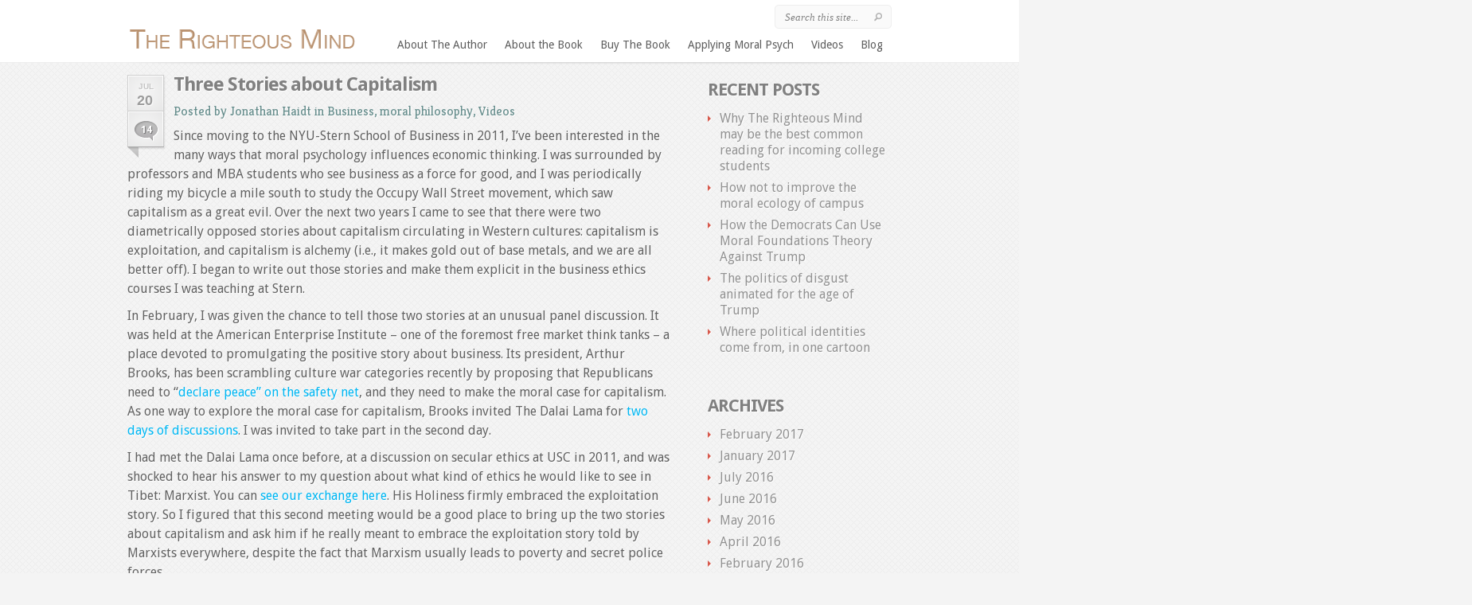

--- FILE ---
content_type: text/html; charset=UTF-8
request_url: https://righteousmind.com/2014/07/
body_size: 13588
content:
<!DOCTYPE html PUBLIC "-//W3C//DTD XHTML 1.0 Transitional//EN" "http://www.w3.org/TR/xhtml1/DTD/xhtml1-transitional.dtd">
<html xmlns="http://www.w3.org/1999/xhtml" lang="en-US">
<head profile="http://gmpg.org/xfn/11">
<meta http-equiv="Content-Type" content="text/html; charset=UTF-8" />

<link rel="stylesheet" href="https://righteousmind.com/wp-content/themes/LeanBiz/style.css" type="text/css" media="screen" />
<link rel="stylesheet" href="https://righteousmind.com/wp-content/themes/LeanBiz/css/colorpicker.css" type="text/css" media="screen" />

<link href='https://fonts.googleapis.com/css?family=Droid+Sans:regular,bold' rel='stylesheet' type='text/css' /><link href='https://fonts.googleapis.com/css?family=Lobster' rel='stylesheet' type='text/css' /><link href='https://fonts.googleapis.com/css?family=Kreon:light,regular' rel='stylesheet' type='text/css'/><meta http-equiv="X-UA-Compatible" content="IE=edge">
<link rel="pingback" href="https://righteousmind.com/xmlrpc.php" />

<!--[if lt IE 7]>
	<link rel="stylesheet" type="text/css" href="https://righteousmind.com/wp-content/themes/LeanBiz/css/ie6style.css" />
	<script type="text/javascript" src="https://righteousmind.com/wp-content/themes/LeanBiz/js/DD_belatedPNG_0.0.8a-min.js"></script>
	<script type="text/javascript">DD_belatedPNG.fix('img#logo, span.overlay, a.zoom-icon, a.more-icon, #menu, #menu-right, #menu-content, ul#top-menu ul, #menu-bar, .footer-widget ul li, span.post-overlay, #content-area, .avatar-overlay, .comment-arrow, .testimonials-item-bottom, #quote, #bottom-shadow, #quote .container');</script>
<![endif]-->
<!--[if IE 7]>
	<link rel="stylesheet" type="text/css" href="https://righteousmind.com/wp-content/themes/LeanBiz/css/ie7style.css" />
<![endif]-->
<!--[if IE 8]>
	<link rel="stylesheet" type="text/css" href="https://righteousmind.com/wp-content/themes/LeanBiz/css/ie8style.css" />
<![endif]-->

<script type="text/javascript">
	document.documentElement.className = 'js';
</script>

<script>var et_site_url='https://righteousmind.com';var et_post_id='0';function et_core_page_resource_fallback(a,b){"undefined"===typeof b&&(b=a.sheet.cssRules&&0===a.sheet.cssRules.length);b&&(a.onerror=null,a.onload=null,a.href?a.href=et_site_url+"/?et_core_page_resource="+a.id+et_post_id:a.src&&(a.src=et_site_url+"/?et_core_page_resource="+a.id+et_post_id))}
</script><title>Archives | The Righteous Mind</title>
<meta name='robots' content='max-image-preview:large' />
<link rel='dns-prefetch' href='//www.google.com' />
<link rel='dns-prefetch' href='//fonts.googleapis.com' />
<link rel="alternate" type="application/rss+xml" title="The Righteous Mind &raquo; Feed" href="https://righteousmind.com/feed/" />
<link rel="alternate" type="application/rss+xml" title="The Righteous Mind &raquo; Comments Feed" href="https://righteousmind.com/comments/feed/" />
<meta content="LeanBiz v.3.4.14" name="generator"/>
	<style type="text/css">
		body { color: #; }
		a { color: #; }
		ul.nav li a { color: # !important; }
		ul.nav > li.current-menu-item > a { color: # !important; }
		h1, h2, h3, h4, h5, h6, h1 a, h2 a, h3 a, h4 a, h5 a, h6 a { color: #808080 !important; }

		#sidebar a { color:#; }
		.footer-widget { color:# }
		#footer a, ul#bottom-menu li a { color:# }
	</style>

<style id='wp-img-auto-sizes-contain-inline-css' type='text/css'>
img:is([sizes=auto i],[sizes^="auto," i]){contain-intrinsic-size:3000px 1500px}
/*# sourceURL=wp-img-auto-sizes-contain-inline-css */
</style>
<style id='wp-emoji-styles-inline-css' type='text/css'>

	img.wp-smiley, img.emoji {
		display: inline !important;
		border: none !important;
		box-shadow: none !important;
		height: 1em !important;
		width: 1em !important;
		margin: 0 0.07em !important;
		vertical-align: -0.1em !important;
		background: none !important;
		padding: 0 !important;
	}
/*# sourceURL=wp-emoji-styles-inline-css */
</style>
<style id='wp-block-library-inline-css' type='text/css'>
:root{--wp-block-synced-color:#7a00df;--wp-block-synced-color--rgb:122,0,223;--wp-bound-block-color:var(--wp-block-synced-color);--wp-editor-canvas-background:#ddd;--wp-admin-theme-color:#007cba;--wp-admin-theme-color--rgb:0,124,186;--wp-admin-theme-color-darker-10:#006ba1;--wp-admin-theme-color-darker-10--rgb:0,107,160.5;--wp-admin-theme-color-darker-20:#005a87;--wp-admin-theme-color-darker-20--rgb:0,90,135;--wp-admin-border-width-focus:2px}@media (min-resolution:192dpi){:root{--wp-admin-border-width-focus:1.5px}}.wp-element-button{cursor:pointer}:root .has-very-light-gray-background-color{background-color:#eee}:root .has-very-dark-gray-background-color{background-color:#313131}:root .has-very-light-gray-color{color:#eee}:root .has-very-dark-gray-color{color:#313131}:root .has-vivid-green-cyan-to-vivid-cyan-blue-gradient-background{background:linear-gradient(135deg,#00d084,#0693e3)}:root .has-purple-crush-gradient-background{background:linear-gradient(135deg,#34e2e4,#4721fb 50%,#ab1dfe)}:root .has-hazy-dawn-gradient-background{background:linear-gradient(135deg,#faaca8,#dad0ec)}:root .has-subdued-olive-gradient-background{background:linear-gradient(135deg,#fafae1,#67a671)}:root .has-atomic-cream-gradient-background{background:linear-gradient(135deg,#fdd79a,#004a59)}:root .has-nightshade-gradient-background{background:linear-gradient(135deg,#330968,#31cdcf)}:root .has-midnight-gradient-background{background:linear-gradient(135deg,#020381,#2874fc)}:root{--wp--preset--font-size--normal:16px;--wp--preset--font-size--huge:42px}.has-regular-font-size{font-size:1em}.has-larger-font-size{font-size:2.625em}.has-normal-font-size{font-size:var(--wp--preset--font-size--normal)}.has-huge-font-size{font-size:var(--wp--preset--font-size--huge)}.has-text-align-center{text-align:center}.has-text-align-left{text-align:left}.has-text-align-right{text-align:right}.has-fit-text{white-space:nowrap!important}#end-resizable-editor-section{display:none}.aligncenter{clear:both}.items-justified-left{justify-content:flex-start}.items-justified-center{justify-content:center}.items-justified-right{justify-content:flex-end}.items-justified-space-between{justify-content:space-between}.screen-reader-text{border:0;clip-path:inset(50%);height:1px;margin:-1px;overflow:hidden;padding:0;position:absolute;width:1px;word-wrap:normal!important}.screen-reader-text:focus{background-color:#ddd;clip-path:none;color:#444;display:block;font-size:1em;height:auto;left:5px;line-height:normal;padding:15px 23px 14px;text-decoration:none;top:5px;width:auto;z-index:100000}html :where(.has-border-color){border-style:solid}html :where([style*=border-top-color]){border-top-style:solid}html :where([style*=border-right-color]){border-right-style:solid}html :where([style*=border-bottom-color]){border-bottom-style:solid}html :where([style*=border-left-color]){border-left-style:solid}html :where([style*=border-width]){border-style:solid}html :where([style*=border-top-width]){border-top-style:solid}html :where([style*=border-right-width]){border-right-style:solid}html :where([style*=border-bottom-width]){border-bottom-style:solid}html :where([style*=border-left-width]){border-left-style:solid}html :where(img[class*=wp-image-]){height:auto;max-width:100%}:where(figure){margin:0 0 1em}html :where(.is-position-sticky){--wp-admin--admin-bar--position-offset:var(--wp-admin--admin-bar--height,0px)}@media screen and (max-width:600px){html :where(.is-position-sticky){--wp-admin--admin-bar--position-offset:0px}}

/*# sourceURL=wp-block-library-inline-css */
</style><style id='global-styles-inline-css' type='text/css'>
:root{--wp--preset--aspect-ratio--square: 1;--wp--preset--aspect-ratio--4-3: 4/3;--wp--preset--aspect-ratio--3-4: 3/4;--wp--preset--aspect-ratio--3-2: 3/2;--wp--preset--aspect-ratio--2-3: 2/3;--wp--preset--aspect-ratio--16-9: 16/9;--wp--preset--aspect-ratio--9-16: 9/16;--wp--preset--color--black: #000000;--wp--preset--color--cyan-bluish-gray: #abb8c3;--wp--preset--color--white: #ffffff;--wp--preset--color--pale-pink: #f78da7;--wp--preset--color--vivid-red: #cf2e2e;--wp--preset--color--luminous-vivid-orange: #ff6900;--wp--preset--color--luminous-vivid-amber: #fcb900;--wp--preset--color--light-green-cyan: #7bdcb5;--wp--preset--color--vivid-green-cyan: #00d084;--wp--preset--color--pale-cyan-blue: #8ed1fc;--wp--preset--color--vivid-cyan-blue: #0693e3;--wp--preset--color--vivid-purple: #9b51e0;--wp--preset--gradient--vivid-cyan-blue-to-vivid-purple: linear-gradient(135deg,rgb(6,147,227) 0%,rgb(155,81,224) 100%);--wp--preset--gradient--light-green-cyan-to-vivid-green-cyan: linear-gradient(135deg,rgb(122,220,180) 0%,rgb(0,208,130) 100%);--wp--preset--gradient--luminous-vivid-amber-to-luminous-vivid-orange: linear-gradient(135deg,rgb(252,185,0) 0%,rgb(255,105,0) 100%);--wp--preset--gradient--luminous-vivid-orange-to-vivid-red: linear-gradient(135deg,rgb(255,105,0) 0%,rgb(207,46,46) 100%);--wp--preset--gradient--very-light-gray-to-cyan-bluish-gray: linear-gradient(135deg,rgb(238,238,238) 0%,rgb(169,184,195) 100%);--wp--preset--gradient--cool-to-warm-spectrum: linear-gradient(135deg,rgb(74,234,220) 0%,rgb(151,120,209) 20%,rgb(207,42,186) 40%,rgb(238,44,130) 60%,rgb(251,105,98) 80%,rgb(254,248,76) 100%);--wp--preset--gradient--blush-light-purple: linear-gradient(135deg,rgb(255,206,236) 0%,rgb(152,150,240) 100%);--wp--preset--gradient--blush-bordeaux: linear-gradient(135deg,rgb(254,205,165) 0%,rgb(254,45,45) 50%,rgb(107,0,62) 100%);--wp--preset--gradient--luminous-dusk: linear-gradient(135deg,rgb(255,203,112) 0%,rgb(199,81,192) 50%,rgb(65,88,208) 100%);--wp--preset--gradient--pale-ocean: linear-gradient(135deg,rgb(255,245,203) 0%,rgb(182,227,212) 50%,rgb(51,167,181) 100%);--wp--preset--gradient--electric-grass: linear-gradient(135deg,rgb(202,248,128) 0%,rgb(113,206,126) 100%);--wp--preset--gradient--midnight: linear-gradient(135deg,rgb(2,3,129) 0%,rgb(40,116,252) 100%);--wp--preset--font-size--small: 13px;--wp--preset--font-size--medium: 20px;--wp--preset--font-size--large: 36px;--wp--preset--font-size--x-large: 42px;--wp--preset--spacing--20: 0.44rem;--wp--preset--spacing--30: 0.67rem;--wp--preset--spacing--40: 1rem;--wp--preset--spacing--50: 1.5rem;--wp--preset--spacing--60: 2.25rem;--wp--preset--spacing--70: 3.38rem;--wp--preset--spacing--80: 5.06rem;--wp--preset--shadow--natural: 6px 6px 9px rgba(0, 0, 0, 0.2);--wp--preset--shadow--deep: 12px 12px 50px rgba(0, 0, 0, 0.4);--wp--preset--shadow--sharp: 6px 6px 0px rgba(0, 0, 0, 0.2);--wp--preset--shadow--outlined: 6px 6px 0px -3px rgb(255, 255, 255), 6px 6px rgb(0, 0, 0);--wp--preset--shadow--crisp: 6px 6px 0px rgb(0, 0, 0);}:where(.is-layout-flex){gap: 0.5em;}:where(.is-layout-grid){gap: 0.5em;}body .is-layout-flex{display: flex;}.is-layout-flex{flex-wrap: wrap;align-items: center;}.is-layout-flex > :is(*, div){margin: 0;}body .is-layout-grid{display: grid;}.is-layout-grid > :is(*, div){margin: 0;}:where(.wp-block-columns.is-layout-flex){gap: 2em;}:where(.wp-block-columns.is-layout-grid){gap: 2em;}:where(.wp-block-post-template.is-layout-flex){gap: 1.25em;}:where(.wp-block-post-template.is-layout-grid){gap: 1.25em;}.has-black-color{color: var(--wp--preset--color--black) !important;}.has-cyan-bluish-gray-color{color: var(--wp--preset--color--cyan-bluish-gray) !important;}.has-white-color{color: var(--wp--preset--color--white) !important;}.has-pale-pink-color{color: var(--wp--preset--color--pale-pink) !important;}.has-vivid-red-color{color: var(--wp--preset--color--vivid-red) !important;}.has-luminous-vivid-orange-color{color: var(--wp--preset--color--luminous-vivid-orange) !important;}.has-luminous-vivid-amber-color{color: var(--wp--preset--color--luminous-vivid-amber) !important;}.has-light-green-cyan-color{color: var(--wp--preset--color--light-green-cyan) !important;}.has-vivid-green-cyan-color{color: var(--wp--preset--color--vivid-green-cyan) !important;}.has-pale-cyan-blue-color{color: var(--wp--preset--color--pale-cyan-blue) !important;}.has-vivid-cyan-blue-color{color: var(--wp--preset--color--vivid-cyan-blue) !important;}.has-vivid-purple-color{color: var(--wp--preset--color--vivid-purple) !important;}.has-black-background-color{background-color: var(--wp--preset--color--black) !important;}.has-cyan-bluish-gray-background-color{background-color: var(--wp--preset--color--cyan-bluish-gray) !important;}.has-white-background-color{background-color: var(--wp--preset--color--white) !important;}.has-pale-pink-background-color{background-color: var(--wp--preset--color--pale-pink) !important;}.has-vivid-red-background-color{background-color: var(--wp--preset--color--vivid-red) !important;}.has-luminous-vivid-orange-background-color{background-color: var(--wp--preset--color--luminous-vivid-orange) !important;}.has-luminous-vivid-amber-background-color{background-color: var(--wp--preset--color--luminous-vivid-amber) !important;}.has-light-green-cyan-background-color{background-color: var(--wp--preset--color--light-green-cyan) !important;}.has-vivid-green-cyan-background-color{background-color: var(--wp--preset--color--vivid-green-cyan) !important;}.has-pale-cyan-blue-background-color{background-color: var(--wp--preset--color--pale-cyan-blue) !important;}.has-vivid-cyan-blue-background-color{background-color: var(--wp--preset--color--vivid-cyan-blue) !important;}.has-vivid-purple-background-color{background-color: var(--wp--preset--color--vivid-purple) !important;}.has-black-border-color{border-color: var(--wp--preset--color--black) !important;}.has-cyan-bluish-gray-border-color{border-color: var(--wp--preset--color--cyan-bluish-gray) !important;}.has-white-border-color{border-color: var(--wp--preset--color--white) !important;}.has-pale-pink-border-color{border-color: var(--wp--preset--color--pale-pink) !important;}.has-vivid-red-border-color{border-color: var(--wp--preset--color--vivid-red) !important;}.has-luminous-vivid-orange-border-color{border-color: var(--wp--preset--color--luminous-vivid-orange) !important;}.has-luminous-vivid-amber-border-color{border-color: var(--wp--preset--color--luminous-vivid-amber) !important;}.has-light-green-cyan-border-color{border-color: var(--wp--preset--color--light-green-cyan) !important;}.has-vivid-green-cyan-border-color{border-color: var(--wp--preset--color--vivid-green-cyan) !important;}.has-pale-cyan-blue-border-color{border-color: var(--wp--preset--color--pale-cyan-blue) !important;}.has-vivid-cyan-blue-border-color{border-color: var(--wp--preset--color--vivid-cyan-blue) !important;}.has-vivid-purple-border-color{border-color: var(--wp--preset--color--vivid-purple) !important;}.has-vivid-cyan-blue-to-vivid-purple-gradient-background{background: var(--wp--preset--gradient--vivid-cyan-blue-to-vivid-purple) !important;}.has-light-green-cyan-to-vivid-green-cyan-gradient-background{background: var(--wp--preset--gradient--light-green-cyan-to-vivid-green-cyan) !important;}.has-luminous-vivid-amber-to-luminous-vivid-orange-gradient-background{background: var(--wp--preset--gradient--luminous-vivid-amber-to-luminous-vivid-orange) !important;}.has-luminous-vivid-orange-to-vivid-red-gradient-background{background: var(--wp--preset--gradient--luminous-vivid-orange-to-vivid-red) !important;}.has-very-light-gray-to-cyan-bluish-gray-gradient-background{background: var(--wp--preset--gradient--very-light-gray-to-cyan-bluish-gray) !important;}.has-cool-to-warm-spectrum-gradient-background{background: var(--wp--preset--gradient--cool-to-warm-spectrum) !important;}.has-blush-light-purple-gradient-background{background: var(--wp--preset--gradient--blush-light-purple) !important;}.has-blush-bordeaux-gradient-background{background: var(--wp--preset--gradient--blush-bordeaux) !important;}.has-luminous-dusk-gradient-background{background: var(--wp--preset--gradient--luminous-dusk) !important;}.has-pale-ocean-gradient-background{background: var(--wp--preset--gradient--pale-ocean) !important;}.has-electric-grass-gradient-background{background: var(--wp--preset--gradient--electric-grass) !important;}.has-midnight-gradient-background{background: var(--wp--preset--gradient--midnight) !important;}.has-small-font-size{font-size: var(--wp--preset--font-size--small) !important;}.has-medium-font-size{font-size: var(--wp--preset--font-size--medium) !important;}.has-large-font-size{font-size: var(--wp--preset--font-size--large) !important;}.has-x-large-font-size{font-size: var(--wp--preset--font-size--x-large) !important;}
/*# sourceURL=global-styles-inline-css */
</style>

<style id='classic-theme-styles-inline-css' type='text/css'>
/*! This file is auto-generated */
.wp-block-button__link{color:#fff;background-color:#32373c;border-radius:9999px;box-shadow:none;text-decoration:none;padding:calc(.667em + 2px) calc(1.333em + 2px);font-size:1.125em}.wp-block-file__button{background:#32373c;color:#fff;text-decoration:none}
/*# sourceURL=/wp-includes/css/classic-themes.min.css */
</style>
<link rel='stylesheet' id='et-gf-droid-sans-css' href='https://fonts.googleapis.com/css?family=Droid+Sans:&#038;subset=latin' type='text/css' media='all' />
<link rel='stylesheet' id='et-shortcodes-css-css' href='https://righteousmind.com/wp-content/themes/LeanBiz/epanel/shortcodes/css/shortcodes-legacy.css?ver=3.4.14' type='text/css' media='all' />
<link rel='stylesheet' id='magnific_popup-css' href='https://righteousmind.com/wp-content/themes/LeanBiz/includes/page_templates/js/magnific_popup/magnific_popup.css?ver=1.3.4' type='text/css' media='screen' />
<link rel='stylesheet' id='et_page_templates-css' href='https://righteousmind.com/wp-content/themes/LeanBiz/includes/page_templates/page_templates.css?ver=1.8' type='text/css' media='screen' />
<script type="text/javascript" src="https://righteousmind.com/wp-includes/js/jquery/jquery.min.js?ver=3.7.1" id="jquery-core-js"></script>
<script type="text/javascript" src="https://righteousmind.com/wp-includes/js/jquery/jquery-migrate.min.js?ver=3.4.1" id="jquery-migrate-js"></script>
<link rel="https://api.w.org/" href="https://righteousmind.com/wp-json/" /><link rel="EditURI" type="application/rsd+xml" title="RSD" href="https://righteousmind.com/xmlrpc.php?rsd" />
<meta name="generator" content="WordPress 6.9" />
		<style type="text/css">
		h1, h2, h3, h4, h5, h6, h2.featured-title, h3#reply-title, h3#comments, .wp-pagenavi, h2.title, h1.title { font-family: 'Droid Sans', ; }body { font-family: 'Droid Sans', ; }		</style>
	<link rel="preload" href="https://righteousmind.com/wp-content/themes/LeanBiz/core/admin/fonts/modules.ttf" as="font" crossorigin="anonymous"><style type="text/css">div.inv-recaptcha-holder
{
display: inline-block;
margin-bottom: 1em;
}</style>
<!-- Jetpack Open Graph Tags -->
<meta property="og:type" content="website" />
<meta property="og:title" content="Archives | The Righteous Mind" />
<meta property="og:site_name" content="The Righteous Mind" />
<meta property="og:image" content="https://s0.wp.com/i/blank.jpg" />
<meta property="og:image:width" content="200" />
<meta property="og:image:height" content="200" />
<meta property="og:image:alt" content="" />
<meta property="og:locale" content="en_US" />

<!-- End Jetpack Open Graph Tags -->
	<style type="text/css">
		#et_pt_portfolio_gallery { margin-left: -41px; margin-right: -51px; }
		.et_pt_portfolio_item { margin-left: 35px; }
		.et_portfolio_small { margin-left: -40px !important; }
		.et_portfolio_small .et_pt_portfolio_item { margin-left: 32px !important; }
		.et_portfolio_large { margin-left: -26px !important; }
		.et_portfolio_large .et_pt_portfolio_item { margin-left: 11px !important; }
	</style>
<link rel="stylesheet" id="et-customizer-global-cached-inline-styles" href="https://righteousmind.com/wp-content/et-cache/global/et-customizer-global-17676595489263.min.css" onerror="et_core_page_resource_fallback(this, true)" onload="et_core_page_resource_fallback(this)" />
</head>
<body class="archive date wp-theme-LeanBiz et_includes_sidebar">
	<div id="et-wrapper">
		<div id="header">
			<div class="container clearfix">
								<a href="https://righteousmind.com/">
										<img src="https://righteousmind.com/wp-content/uploads/2015/05/the-righteous-mind-logo-23.png" alt="The Righteous Mind" id="logo"/>
				</a>
				<ul id="top-menu" class="nav"><li id="menu-item-70" class="menu-item menu-item-type-post_type menu-item-object-page menu-item-has-children menu-item-70"><a href="https://righteousmind.com/about-the-author/">About The Author</a>
<ul class="sub-menu">
	<li id="menu-item-834" class="menu-item menu-item-type-post_type menu-item-object-page menu-item-834"><a href="https://righteousmind.com/about-the-author/biosketch/">Bio</a></li>
	<li id="menu-item-499" class="menu-item menu-item-type-post_type menu-item-object-page menu-item-499"><a href="https://righteousmind.com/about-the-author/interviews/">Interviews &#038; Lectures</a></li>
	<li id="menu-item-523" class="menu-item menu-item-type-post_type menu-item-object-page menu-item-523"><a href="https://righteousmind.com/about-the-author/essays/">Essays I&#8217;ve Written</a></li>
	<li id="menu-item-566" class="menu-item menu-item-type-post_type menu-item-object-page menu-item-566"><a href="https://righteousmind.com/about-the-author/upcoming-talks/">Upcoming Talks</a></li>
</ul>
</li>
<li id="menu-item-889" class="menu-item menu-item-type-post_type menu-item-object-page menu-item-has-children menu-item-889"><a href="https://righteousmind.com/about-the-book/">About the Book</a>
<ul class="sub-menu">
	<li id="menu-item-395" class="menu-item menu-item-type-post_type menu-item-object-page menu-item-395"><a href="https://righteousmind.com/about-the-book/reviews/">Reviews</a></li>
	<li id="menu-item-176" class="menu-item menu-item-type-post_type menu-item-object-page menu-item-176"><a href="https://righteousmind.com/about-the-book/endorsements/">Endorsements</a></li>
	<li id="menu-item-177" class="menu-item menu-item-type-post_type menu-item-object-page menu-item-177"><a href="https://righteousmind.com/about-the-book/introductory-chapter/">Introductory Chapter</a></li>
	<li id="menu-item-609" class="menu-item menu-item-type-post_type menu-item-object-page menu-item-609"><a href="https://righteousmind.com/about-the-book/discussions-of-the-book/">Discussions of the Book</a></li>
	<li id="menu-item-907" class="menu-item menu-item-type-post_type menu-item-object-page menu-item-907"><a href="https://righteousmind.com/about-the-book/figuresnotesrefs/">Figures/Notes/Refs</a></li>
</ul>
</li>
<li id="menu-item-69" class="menu-item menu-item-type-post_type menu-item-object-page menu-item-69"><a href="https://righteousmind.com/buy-the-book/">Buy The Book</a></li>
<li id="menu-item-850" class="menu-item menu-item-type-post_type menu-item-object-page menu-item-has-children menu-item-850"><a href="https://righteousmind.com/applying-moral-psych/">Applying Moral Psych</a>
<ul class="sub-menu">
	<li id="menu-item-1941" class="menu-item menu-item-type-post_type menu-item-object-page menu-item-1941"><a href="https://righteousmind.com/capitalism-and-morality/">Capitalism and Morality</a></li>
	<li id="menu-item-1930" class="menu-item menu-item-type-post_type menu-item-object-page menu-item-1930"><a href="https://righteousmind.com/business-ethics/">Business Ethics</a></li>
	<li id="menu-item-1922" class="menu-item menu-item-type-post_type menu-item-object-page menu-item-1922"><a href="https://righteousmind.com/viewpoint-diversity/">Viewpoint Diversity in the Academy</a></li>
	<li id="menu-item-1618" class="menu-item menu-item-type-post_type menu-item-object-page menu-item-1618"><a href="https://righteousmind.com/applying-moral-psych/coddling/">Coddling of the American Mind</a></li>
	<li id="menu-item-1019" class="menu-item menu-item-type-post_type menu-item-object-page menu-item-1019"><a href="https://righteousmind.com/applying-moral-psych/for-teachers/">For Teachers &#038; Book Clubs</a></li>
	<li id="menu-item-852" class="menu-item menu-item-type-post_type menu-item-object-page menu-item-852"><a href="https://righteousmind.com/applying-moral-psych/politics-and-civility/">To Politics and Civility</a></li>
	<li id="menu-item-1304" class="menu-item menu-item-type-post_type menu-item-object-page menu-item-1304"><a href="https://righteousmind.com/in-business/">In Business</a></li>
	<li id="menu-item-985" class="menu-item menu-item-type-post_type menu-item-object-page menu-item-985"><a href="https://righteousmind.com/applying-moral-psych/religious-communities/">In Religious Communities</a></li>
	<li id="menu-item-851" class="menu-item menu-item-type-post_type menu-item-object-page menu-item-851"><a href="https://righteousmind.com/applying-moral-psych/therapy-and-coaching/">In Therapy and Coaching</a></li>
	<li id="menu-item-1229" class="menu-item menu-item-type-post_type menu-item-object-page menu-item-1229"><a href="https://righteousmind.com/applying-moral-psych/how-you-can-help/">How You Can Help</a></li>
</ul>
</li>
<li id="menu-item-72" class="menu-item menu-item-type-taxonomy menu-item-object-category menu-item-72"><a href="https://righteousmind.com/category/videos/">Videos</a></li>
<li id="menu-item-73" class="menu-item menu-item-type-custom menu-item-object-custom menu-item-73"><a href="http://righteousmind.com/?page_id=213">Blog</a></li>
</ul>
				<div id="search-form">
					<form method="get" id="searchform" action="https://righteousmind.com//">
						<input type="text" value="Search this site..." name="s" id="searchinput" />
						<input type="image" src="https://righteousmind.com/wp-content/themes/LeanBiz/images/search_btn.png" id="searchsubmit" />
					</form>
				</div> <!-- end #search-form -->

							</div> <!-- end .container -->
		</div> <!-- end #header -->

		
		<div id="featured">
			<div id="featured-shadow">
				<div id="featured-light">
										<div  class="container">
						
<div id="breadcrumbs">
					<a href="https://righteousmind.com/">Home</a> <span class="raquo">&raquo;</span>

									Posts made in July, 2014					</div> <!-- end #breadcrumbs -->
<div id="content-border">
	<div id="content-top-border-shadow"></div>
	<div id="content-bottom-border-shadow"></div>
	<div id="content" class="clearfix">
		<div id="content-right-bg" class="clearfix">
			<div id="left-area">
					<div class="post clearfix">
					<div class="post-meta">
									<span class="post-meta-date">Jul<span>20</span></span>
													<span class="meta-comment"><a href="https://righteousmind.com/three-stories-about-capitalism/#comments">14</a></span>
							</div> <!-- end .post-meta-->
		
						<h2 class="title"><a href="https://righteousmind.com/three-stories-about-capitalism/">Three Stories about Capitalism</a></h2>

					<p class="meta-info">Posted by <a href="https://righteousmind.com/author/jonathan-haidt-2/" title="Posts by Jonathan Haidt" rel="author">Jonathan Haidt</a> in <a href="https://righteousmind.com/category/business/" rel="category tag">Business</a>, <a href="https://righteousmind.com/category/moral-philosophy/" rel="category tag">moral philosophy</a>, <a href="https://righteousmind.com/category/videos/" rel="category tag">Videos</a></p>
		
		<p>Since moving to the NYU-Stern School of Business in 2011, I’ve been interested in the many ways that moral psychology influences economic thinking. I was surrounded by professors and MBA students who see business as a force for good, and I was periodically riding my bicycle a mile south to study the Occupy Wall Street movement, which saw capitalism as a great evil. Over the next two years I came to see that there were two diametrically opposed stories about capitalism circulating in Western cultures: capitalism is exploitation, and capitalism is alchemy (i.e., it makes gold out of base metals, and we are all better off). I began to write out those stories and make them explicit in the business ethics courses I was teaching at Stern.</p>
<p>In February, I was given the chance to tell those two stories at an unusual panel discussion. It was held at the American Enterprise Institute – one of the foremost free market think tanks – a place devoted to promulgating the positive story about business. Its president, Arthur Brooks, has been scrambling culture war categories recently by proposing that Republicans need to “<a href="http://thinkprogress.org/economy/2013/10/30/2860571/aei-safety-net/">declare peace” on the safety net</a>, and they need to make the moral case for capitalism. As one way to explore the moral case for capitalism, Brooks invited The Dalai Lama for <a href="http://www.aei.org/events/2014/02/20/happiness-free-enterprise-and-human-flourishing-a-special-online-event-featuring-his-holiness-the-dalai-lama/">two days of discussions</a>. I was invited to take part in the second day.</p>
<p>I had met the Dalai Lama once before, at a discussion on secular ethics at USC in 2011, and was shocked to hear his answer to my question about what kind of ethics he would like to see in Tibet: Marxist. You can <a href="https://www.youtube.com/watch?v=Sx_BnWj5vr4">see our exchange here</a>. His Holiness firmly embraced the exploitation story. So I figured that this second meeting would be a good place to bring up the two stories about capitalism and ask him if he really meant to embrace the exploitation story told by Marxists everywhere, despite the fact that Marxism usually leads to poverty and secret police forces.</p>
<p>Here is the video of my talk and his response. I paste below it the transcript of my written remarks, which are quite close to what I actually said. These two stories, plus a third, yet to be written, is the topic of my next book. My remarks start at <strong>47:20</strong>.</p>
<p><iframe src="//www.youtube.com/embed/_E5Zo1O71YQ" width="640" height="382" frameborder="0" allowfullscreen="allowfullscreen"></iframe></p>
<p>&nbsp;</p>
<p>Overall it was a lovely event – not overtly partisan, just an exploration of some of the most important issues of our day: capitalism, happiness, and ethics. At one point before my talk, the Dalai Lama said that, as a result of hearing the speakers, he had “developed more respect about capitalism.” You can read more about the event in <a href="http://www.nytimes.com/2014/02/21/opinion/brooks-capitalism-for-the-masses.html">David Brooks’ column</a>.</p>
<p>===================  TEXT OF MY REMARKS ======================</p>
<p><strong>Three stories about capitalism</strong></p>
<p>Jonathan Haidt</p>
<p>What a wonderful world we live in, when a religious leader most beloved on the left [The Dalai Lama], comes to speak at a free-market think tank led by a man who wants conservatives to strive for social justice [Arthur Brooks]. This day gives me hope.</p>
<p>In my remarks today, I’d like to tell you three stories about Capitalism. His Holiness endorses the first story. I will try to convince him that he should put more credence in the second story, and then help us to write the third.</p>
<p>Here is the first story, <em>Capitalism is exploitation</em>. It goes like this:</p>
<blockquote><p>Once upon a time, work was real and authentic. Farmers raised crops and  craftsmen made goods. People traded those goods locally, and that trade strengthened local communities. But then, Capitalism was invented, and darkness spread across the land. The capitalists developed ingenious techniques for squeezing wealth out of workers, and then sucking up all of societies’ resources for themselves. The capitalist class uses its wealth to buy political influence, and now the 1% is above the law. The rest of us are its pawns, forever. The end.</p></blockquote>
<p>In their recent book <em>Why Nations Fail</em>, Daron Acemoglu and James Robinson show that there is a great deal of truth to this story. In most countries and at most times, economic institutions have been extractive, not inclusive and generative. This exploitation story activates many aspects of our innate moral psychology. One is that we judge people based on their intentions. When a merchant or businessperson makes our lives better, we give them no moral credit because their goal was profit. As Adam Smith put it…. “It is not from the benevolence of the butcher, the brewer, or the baker that we expect our dinner, but from their regard to their own interest.&#8221; We may praise their skill, but we never praise their virtue. In fact, we see them as selfish.</p>
<p>This, I believe, is the story about capitalism that His Holiness embraces. When I first met him at the U. of Southern California, 3 years ago, I asked him what kind of government he’d like to see in Tibet. Here was his response:</p>
<blockquote><p>Between socialism and capitalism, I’m socialist, and furthermore, I always describe myself as a Marxist…. But not a Leninist. In my mind, Marxism is the only economic theory that expresses a sense of concern about equal distribution. That’s a moral thing. Whereas capitalism…. Is about “how to make a profit,” only that.  And in order to get more profit, there is no hesitation to exploit.</p></blockquote>
<p>But what if we were to judge people, and ideologies, by their results, rather than by their intentions? That would lead us to the second story about capitalism: Capitalism is our savior.</p>
<p>STORY 2:</p>
<p>Here’s how it goes:</p>
<blockquote><p>Once upon a time, and for thousands of years, almost everyone was poor, and many were slaves or serfs. Then one day, some good institutions were invented in England and Holland. These democratic institutions put checks on the exploitative power of the elites, which in turn allowed for the creation of economic institutions that rewarded hard work, risk-taking, and innovation.  Free Market Capitalism was born. It spread rapidly across Europe and to some of the British colonies. In just a few centuries, poverty disappeared in these fortunate countries, and people got rights and dignity, safety and longevity. Free market capitalism is our savior, and Marxism is the devil. In the last 30 years, dozens of countries have seen the light, cast aside the devil, and embraced our savior. If we can spread the gospel to all countries, then we will vanquish poverty and enter a golden age. The end.</p></blockquote>
<p>We heard this second story in Glen Hubbard’s remarks, and I believe the historical facts strongly support it. Free markets really are miracles. They can quite literally turn water into wine, in vast quantities, and at low, low prices, as long as vineyard owners can get  access to capital, labor, and transportation networks.</p>
<p>But because free markets are so astonishingly good, some people come to worship them. A basic principle of moral psychology is that morality binds and blinds. When any group of people makes something into a sacred object, the joint worship of the object binds them together, but then prevents them from seeing any faults or flaws.</p>
<p>Pope Francis pointed this out in his controversial Exhortation last November. He criticized those who embrace the second story too firmly as exhibiting “A crude and naïve trust in the goodness of those wielding economic power and in the sacralized workings of the prevailing economic system.” And this brings us to the third story about Capitalism, the story that has yet to be written. It begins like this:</p>
<p>THIRD STORY</p>
<p>Once upon a time, in the 1990s, capitalism triumphed over all other forms of economic organization, and the entire planet began moving toward prosperity. But we didn’t all live happily ever after. In fact, it was just the beginning of a new chapter, in which new challenges were discovered.</p>
<p>The long compression of income inequality, which had  begun in the 1930s in many Western nations, ended. The gap between rich and poor within nations began to shoot upwards. Economic gains went mostly to the rich, who then used their money to buy legislators and laws, just as was charged in the first story.</p>
<p>The problem of global warming was first recognized, just as Asia was beginning to industrialize, leading to apocalyptic forecasts of submerged cities.</p>
<p>The fragility of the world’s banking systems was exposed in the crash of 2008, shaking global confidence in capitalism’s ability to work without strong government oversight.</p>
<p>And as market values expanded beyond the marketplace, and started taking over medicine, education, and other domains of life, many people felt lamented the crass and degrading materialism of modernity.</p>
<p>So this is our challenge for the 21<sup>st</sup> century: We celebrate the fact that the wide embrace of free markets has lifted more than a billion people out of poverty. Yet we know we can do better. If we can strip away the anger, the worship, and the ideology, we can examine capitalism and its ethical challenges more openly.</p>
<p>We can see that the supply chains that keep our shelves stocked have their origins in the deadly sweatshops of Bangladesh. We can measure the polluted air and empty oceans we are bequeathing to our children. And we can have a more nuanced discussion of equal opportunity, particularly in America where schools are funded by local taxes and money buys your children a better starting line.</p>
<p>So let us be grateful to the butcher, the brewer, and the baker for the bounty they bestow upon us, even when they are corporations. Let us look back in awe at the political and economic changes that brought us from the first story to the second. And then let us work together to write the third story, a story that must draw on insights from left and right, and from secular thinkers and religious leaders.</p>
<p>Is there a story about capitalism that could be embraced by Pope Francis, His Holiness, and the rest of today’s panelists? Let’s find out.</p>
		<a href="https://righteousmind.com/three-stories-about-capitalism/" class="read-more"><span>Read More</span></a>
	</div> 	<!-- end .post-->
<div class="pagination clearfix">
	<div class="alignleft"></div>
	<div class="alignright"></div>
</div>			</div> 	<!-- end #left-area -->
			<div id="content-top-shadow"></div>
			<div id="content-bottom-shadow"></div>
			<div id="content-widget-light"></div>

			<div id="sidebar">
	
		<div id="recent-posts-2" class="widget widget_recent_entries">
		<h3 class="title">Recent Posts</h3>
		<ul>
											<li>
					<a href="https://righteousmind.com/why-the-righteous-mind-is-the-best-common-reading/">Why The Righteous Mind may be the best common reading for incoming college students</a>
									</li>
											<li>
					<a href="https://righteousmind.com/how-not-to-improve-campus/">How not to improve the moral ecology of campus</a>
									</li>
											<li>
					<a href="https://righteousmind.com/how-the-democrats-can-use-moral-foundations-theory-against-trump/">How the Democrats Can Use Moral Foundations Theory Against Trump</a>
									</li>
											<li>
					<a href="https://righteousmind.com/the-politics-of-disgust-animated/">The politics of disgust animated for the age of Trump</a>
									</li>
											<li>
					<a href="https://righteousmind.com/where-political-identities-come-from-cartoon/">Where political identities come from, in one cartoon</a>
									</li>
					</ul>

		</div> <!-- end .widget --><div id="archives-3" class="widget widget_archive"><h3 class="title">Archives</h3>
			<ul>
					<li><a href='https://righteousmind.com/2017/02/'>February 2017</a></li>
	<li><a href='https://righteousmind.com/2017/01/'>January 2017</a></li>
	<li><a href='https://righteousmind.com/2016/07/'>July 2016</a></li>
	<li><a href='https://righteousmind.com/2016/06/'>June 2016</a></li>
	<li><a href='https://righteousmind.com/2016/05/'>May 2016</a></li>
	<li><a href='https://righteousmind.com/2016/04/'>April 2016</a></li>
	<li><a href='https://righteousmind.com/2016/02/'>February 2016</a></li>
	<li><a href='https://righteousmind.com/2016/01/'>January 2016</a></li>
	<li><a href='https://righteousmind.com/2015/10/'>October 2015</a></li>
	<li><a href='https://righteousmind.com/2015/09/'>September 2015</a></li>
	<li><a href='https://righteousmind.com/2015/03/'>March 2015</a></li>
	<li><a href='https://righteousmind.com/2015/01/'>January 2015</a></li>
	<li><a href='https://righteousmind.com/2014/12/'>December 2014</a></li>
	<li><a href='https://righteousmind.com/2014/07/' aria-current="page">July 2014</a></li>
	<li><a href='https://righteousmind.com/2014/03/'>March 2014</a></li>
	<li><a href='https://righteousmind.com/2014/02/'>February 2014</a></li>
	<li><a href='https://righteousmind.com/2012/09/'>September 2012</a></li>
	<li><a href='https://righteousmind.com/2012/08/'>August 2012</a></li>
	<li><a href='https://righteousmind.com/2012/07/'>July 2012</a></li>
	<li><a href='https://righteousmind.com/2012/06/'>June 2012</a></li>
	<li><a href='https://righteousmind.com/2012/05/'>May 2012</a></li>
	<li><a href='https://righteousmind.com/2012/04/'>April 2012</a></li>
	<li><a href='https://righteousmind.com/2012/03/'>March 2012</a></li>
	<li><a href='https://righteousmind.com/2012/02/'>February 2012</a></li>
	<li><a href='https://righteousmind.com/2012/01/'>January 2012</a></li>
			</ul>

			</div> <!-- end .widget --><!--
Plugin: Custom Meta Widget
Plugin URL: http://shinraholdings.com/plugins/custom-meta-widget/
-->
<div id="custommetawidget-2" class="widget customMetaWidget"><h3 class="title">Subscribe</h3>		<ul>

		
		
					<li><a href="https://righteousmind.com/feed/">Entries <abbr title="Really Simple Syndication">RSS</abbr></a></li>
		

		
				</ul>

	</div> <!-- end .widget --><div id="text-5" class="widget widget_text"><h3 class="title"> </h3>			<div class="textwidget"><p class="container" style="color: #a6b8b7; font-size: 18px; margin: 0px auto; padding: 0px; font-style: italic; font-family: Georgia, serif; text-shadow: 1px 1px 1px #ffffff; text-align: center;">© 2018 The Righteous Mind</p></div>
		</div> <!-- end .widget --></div> <!-- end #sidebar -->		</div> <!-- end #content-right-bg -->
	</div> <!-- end #content -->
</div> <!-- end #content-border -->

					</div> <!-- end .container -->
									</div> <!-- end #featured-light -->
			</div> <!-- end #featured-shadow -->
		</div> <!-- end #featured -->

		
		<div id="footer">
			<div class="container">
								<div id="footer-bottom">
					<p id="copyright">&copy; 2011 The Righteous Mind | Designed by  <a href="http://www.elegantthemes.com" title="Premium WordPress Themes">Elegant Themes</a> | Powered by  <a href="http://www.wordpress.org">WordPress</a></p>
				</div> <!-- end #footer-bottom -->
			</div> <!-- end .container -->
		</div> <!-- end #footer -->
	</div> <!-- end #et-wrapper -->

	<script type="speculationrules">
{"prefetch":[{"source":"document","where":{"and":[{"href_matches":"/*"},{"not":{"href_matches":["/wp-*.php","/wp-admin/*","/wp-content/uploads/*","/wp-content/*","/wp-content/plugins/*","/wp-content/themes/LeanBiz/*","/*\\?(.+)"]}},{"not":{"selector_matches":"a[rel~=\"nofollow\"]"}},{"not":{"selector_matches":".no-prefetch, .no-prefetch a"}}]},"eagerness":"conservative"}]}
</script>
<!-- Google tag (gtag.js) -->
<script async src="https://www.googletagmanager.com/gtag/js?id=G-RRVC4T9QFD"></script>
<script>
  window.dataLayer = window.dataLayer || [];
  function gtag(){dataLayer.push(arguments);}
  gtag('js', new Date());

  gtag('config', 'G-RRVC4T9QFD');
</script><script type="text/javascript" id="google-invisible-recaptcha-js-before">
/* <![CDATA[ */
var renderInvisibleReCaptcha = function() {

    for (var i = 0; i < document.forms.length; ++i) {
        var form = document.forms[i];
        var holder = form.querySelector('.inv-recaptcha-holder');

        if (null === holder) continue;
		holder.innerHTML = '';

         (function(frm){
			var cf7SubmitElm = frm.querySelector('.wpcf7-submit');
            var holderId = grecaptcha.render(holder,{
                'sitekey': '6Ldj0SMUAAAAACy2zaUV_8lmzVyx5z6ND4fWc6R_', 'size': 'invisible', 'badge' : 'inline',
                'callback' : function (recaptchaToken) {
					if((null !== cf7SubmitElm) && (typeof jQuery != 'undefined')){jQuery(frm).submit();grecaptcha.reset(holderId);return;}
					 HTMLFormElement.prototype.submit.call(frm);
                },
                'expired-callback' : function(){grecaptcha.reset(holderId);}
            });

			if(null !== cf7SubmitElm && (typeof jQuery != 'undefined') ){
				jQuery(cf7SubmitElm).off('click').on('click', function(clickEvt){
					clickEvt.preventDefault();
					grecaptcha.execute(holderId);
				});
			}
			else
			{
				frm.onsubmit = function (evt){evt.preventDefault();grecaptcha.execute(holderId);};
			}


        })(form);
    }
};

//# sourceURL=google-invisible-recaptcha-js-before
/* ]]> */
</script>
<script type="text/javascript" async defer src="https://www.google.com/recaptcha/api.js?onload=renderInvisibleReCaptcha&amp;render=explicit" id="google-invisible-recaptcha-js"></script>
<script type="text/javascript" src="https://righteousmind.com/wp-content/themes/LeanBiz/js/jquery.easing.1.3.js?ver=1.0" id="easing-js"></script>
<script type="text/javascript" src="https://righteousmind.com/wp-content/themes/LeanBiz/js/superfish.js?ver=1.0" id="superfish-js"></script>
<script type="text/javascript" src="https://righteousmind.com/wp-content/themes/LeanBiz/js/jquery.et_motion_slider.1.0.js?ver=1.0" id="et_motion-js"></script>
<script type="text/javascript" src="https://righteousmind.com/wp-content/themes/LeanBiz/js/custom.js?ver=1.0" id="custom_script-js"></script>
<script type="text/javascript" src="https://righteousmind.com/wp-content/themes/LeanBiz/core/admin/js/common.js?ver=4.7.4" id="et-core-common-js"></script>
<script type="text/javascript" src="https://righteousmind.com/wp-content/themes/LeanBiz/includes/page_templates/js/magnific_popup/jquery.magnific-popup.js?ver=1.3.4" id="magnific_popup-js"></script>
<script type="text/javascript" id="et-ptemplates-frontend-js-extra">
/* <![CDATA[ */
var et_ptemplates_strings = {"captcha":"Captcha","fill":"Fill","field":"field","invalid":"Invalid email"};
//# sourceURL=et-ptemplates-frontend-js-extra
/* ]]> */
</script>
<script type="text/javascript" src="https://righteousmind.com/wp-content/themes/LeanBiz/includes/page_templates/js/et-ptemplates-frontend.js?ver=1.1" id="et-ptemplates-frontend-js"></script>
<script id="wp-emoji-settings" type="application/json">
{"baseUrl":"https://s.w.org/images/core/emoji/17.0.2/72x72/","ext":".png","svgUrl":"https://s.w.org/images/core/emoji/17.0.2/svg/","svgExt":".svg","source":{"concatemoji":"https://righteousmind.com/wp-includes/js/wp-emoji-release.min.js?ver=6.9"}}
</script>
<script type="module">
/* <![CDATA[ */
/*! This file is auto-generated */
const a=JSON.parse(document.getElementById("wp-emoji-settings").textContent),o=(window._wpemojiSettings=a,"wpEmojiSettingsSupports"),s=["flag","emoji"];function i(e){try{var t={supportTests:e,timestamp:(new Date).valueOf()};sessionStorage.setItem(o,JSON.stringify(t))}catch(e){}}function c(e,t,n){e.clearRect(0,0,e.canvas.width,e.canvas.height),e.fillText(t,0,0);t=new Uint32Array(e.getImageData(0,0,e.canvas.width,e.canvas.height).data);e.clearRect(0,0,e.canvas.width,e.canvas.height),e.fillText(n,0,0);const a=new Uint32Array(e.getImageData(0,0,e.canvas.width,e.canvas.height).data);return t.every((e,t)=>e===a[t])}function p(e,t){e.clearRect(0,0,e.canvas.width,e.canvas.height),e.fillText(t,0,0);var n=e.getImageData(16,16,1,1);for(let e=0;e<n.data.length;e++)if(0!==n.data[e])return!1;return!0}function u(e,t,n,a){switch(t){case"flag":return n(e,"\ud83c\udff3\ufe0f\u200d\u26a7\ufe0f","\ud83c\udff3\ufe0f\u200b\u26a7\ufe0f")?!1:!n(e,"\ud83c\udde8\ud83c\uddf6","\ud83c\udde8\u200b\ud83c\uddf6")&&!n(e,"\ud83c\udff4\udb40\udc67\udb40\udc62\udb40\udc65\udb40\udc6e\udb40\udc67\udb40\udc7f","\ud83c\udff4\u200b\udb40\udc67\u200b\udb40\udc62\u200b\udb40\udc65\u200b\udb40\udc6e\u200b\udb40\udc67\u200b\udb40\udc7f");case"emoji":return!a(e,"\ud83e\u1fac8")}return!1}function f(e,t,n,a){let r;const o=(r="undefined"!=typeof WorkerGlobalScope&&self instanceof WorkerGlobalScope?new OffscreenCanvas(300,150):document.createElement("canvas")).getContext("2d",{willReadFrequently:!0}),s=(o.textBaseline="top",o.font="600 32px Arial",{});return e.forEach(e=>{s[e]=t(o,e,n,a)}),s}function r(e){var t=document.createElement("script");t.src=e,t.defer=!0,document.head.appendChild(t)}a.supports={everything:!0,everythingExceptFlag:!0},new Promise(t=>{let n=function(){try{var e=JSON.parse(sessionStorage.getItem(o));if("object"==typeof e&&"number"==typeof e.timestamp&&(new Date).valueOf()<e.timestamp+604800&&"object"==typeof e.supportTests)return e.supportTests}catch(e){}return null}();if(!n){if("undefined"!=typeof Worker&&"undefined"!=typeof OffscreenCanvas&&"undefined"!=typeof URL&&URL.createObjectURL&&"undefined"!=typeof Blob)try{var e="postMessage("+f.toString()+"("+[JSON.stringify(s),u.toString(),c.toString(),p.toString()].join(",")+"));",a=new Blob([e],{type:"text/javascript"});const r=new Worker(URL.createObjectURL(a),{name:"wpTestEmojiSupports"});return void(r.onmessage=e=>{i(n=e.data),r.terminate(),t(n)})}catch(e){}i(n=f(s,u,c,p))}t(n)}).then(e=>{for(const n in e)a.supports[n]=e[n],a.supports.everything=a.supports.everything&&a.supports[n],"flag"!==n&&(a.supports.everythingExceptFlag=a.supports.everythingExceptFlag&&a.supports[n]);var t;a.supports.everythingExceptFlag=a.supports.everythingExceptFlag&&!a.supports.flag,a.supports.everything||((t=a.source||{}).concatemoji?r(t.concatemoji):t.wpemoji&&t.twemoji&&(r(t.twemoji),r(t.wpemoji)))});
//# sourceURL=https://righteousmind.com/wp-includes/js/wp-emoji-loader.min.js
/* ]]> */
</script>
</body>
</html>

--- FILE ---
content_type: text/css
request_url: https://righteousmind.com/wp-content/themes/LeanBiz/style.css
body_size: 5079
content:
/*
Theme Name: LeanBiz
Theme URI: http://www.elegantthemes.com/gallery/
Version: 3.4.14
Description: 2 Column theme from Elegant Themes
Author: Elegant Themes
Author URI: http://www.elegantthemes.com
*/


/*------------------------------------------------*/
/*-----------------[RESET]------------------------*/
/*------------------------------------------------*/

/* http://meyerweb.com/eric/tools/css/reset/ */
/* v1.0 | 20080212 */

html, body, div, span, applet, object, iframe,
h1, h2, h3, h4, h5, h6, p, blockquote, pre,
a, abbr, acronym, address, big, cite, code,
del, dfn, em, font, img, ins, kbd, q, s, samp,
small, strike, strong, sub, sup, tt, var,
b, u, i, center,
dl, dt, dd, ol, ul, li,
fieldset, form, label, legend { margin: 0; padding: 0; border: 0; outline: 0; font-size: 100%; vertical-align: baseline; background: transparent; }

body { line-height: 1; }
ol, ul { list-style: none; }
blockquote, q {	quotes: none; }

blockquote:before, blockquote:after,q:before, q:after { content: ''; content: none; }

/* remember to define focus styles! */
:focus { outline: 0; }

/* remember to highlight inserts somehow! */
ins { text-decoration: none; }
del { text-decoration: line-through; }

/* tables still need 'cellspacing="0"' in the markup */
table { border-collapse: collapse; border-spacing: 0; }


/*------------------------------------------------*/
/*-----------------[BASIC STYLES]-----------------*/
/*------------------------------------------------*/

body { line-height: 20px; font-family:'Droid Sans',Arial,Verdana,sans-serif; font-size: 12px; color:#626262; text-shadow: 1px 1px 1px #ffffff; background: #f4f4f4 url(images/body-bg.png); }

a { text-decoration: none; color: #00b7f3; }
a:hover { text-decoration: underline; }
.clear { clear: both; }
.ui-tabs-hide { display: none; }
br.clear { margin: 0px; padding: 0px; }

h1, h2, h3, h4, h5, h6 { padding-bottom: 5px; color: #808080; letter-spacing: -1px; line-height: 1em; font-weight: normal; }
h1 a, h2 a, h3 a, h4 a, h5 a, h6 a { color: #808080; }
h1 { font-size: 30px; }
h2 { font-size: 24px; }
h3 { font-size: 22px; }
h4 { font-size: 18px; }
h5 { font-size: 16px; }
h6 { font-size: 14px; }
p { padding-bottom: 10px; line-height: 24px; }
strong { font-weight: bold; color: #1c1c1c; }
cite, em, i { font-style: italic; }
pre, code { font-family: Courier New, monospace; margin-bottom: 10px; }
ins { text-decoration: none; }
sup, sub { height: 0; line-height: 1; position: relative; vertical-align: baseline; }
sup { bottom: 0.8em; }
sub { top: 0.3em; }
dl { margin: 0 0 1.5em 0; }
dl dt { font-weight: bold; }
dd  { margin-left: 1.5em;}
blockquote  { margin: 1.5em; padding: 1em; color: #666666; background: #e6e6e6; font-style: italic; border: 1px solid #dcdcdc; }
	blockquote p { padding-bottom: 0px; }

input[type=text],input.text, input.title, textarea, select { background-color:#fff; border:1px solid #bbb; padding: 2px; color: #4e4e4e; }
input[type=text]:focus, input.text:focus, input.title:focus, textarea:focus, select:focus { border-color:#2D3940; color: #3e3e3e; }
input[type=text], input.text, input.title, textarea, select { margin:0.5em 0; }
textarea { padding: 4px; }

img#about-image { float: left; margin: 3px 8px 8px 0px; }

.clearfix:after { visibility: hidden; display: block; font-size: 0; content: " "; clear: both; height: 0; }
* html .clearfix             { zoom: 1; } /* IE6 */
*:first-child+html .clearfix { zoom: 1; } /* IE7 */

/*------------------------------------------------*/
/*---------------[MAIN LAYOUT INFO]---------------*/
/*------------------------------------------------*/

#et-wrapper { background: url(images/featured-light.png) no-repeat center 72px; }

#header { background-color: #ffffff; padding-top: 20px; }
	.container { text-align: left; margin: 0 auto; width: 960px; position: relative; }
		#logo { float: left; padding-right: 34px; }
		#search-form { float: right; background: url(images/search-bg.png) no-repeat; width: 147px; height: 30px; margin-top: 2px; }
			#search-form #searchinput { background: none; border: none; float: left; margin: 6px 7px 0 4px; width: 100px; padding-left: 9px; font-size: 11px; color: #bebebe; font-family: Georgia, serif; text-shadow: 1px 1px 1px #ffffff; font-style: italic;  }
			#search-form #searchsubmit { margin-top: 10px; margin-right: 11px; float: right; }
		ul#top-menu { float: left; }

		#breadcrumbs { padding-top:57px; padding-left: 10px; margin-bottom: 18px; color:#bcbbbb; font-family: Georgia, serif; text-shadow: 1px 1px 1px #ffffff; font-style: italic; }
			#breadcrumbs a { color:#929292; text-decoration: none; font-family:'Droid Sans',Arial,Verdana,sans-serif; font-style: normal; }
				#breadcrumbs a:hover { color: #676767; }
			#breadcrumbs .raquo { color:#929292; font-family:'Droid Sans',Arial,Verdana,sans-serif; font-style: normal; }
		#content-border { border: 1px solid #e4e4e4; position:relative; }
			#content-top-border-shadow { position: absolute; top:-28px; right: 0px; background: url(images/content-top-border-shadow.png) no-repeat; height:28px; width:960px; }
			#content-bottom-border-shadow { position: absolute; bottom:-28px; right: 0px; background: url(images/content-bottom-border-shadow.png) no-repeat; height:28px; width:960px; }
			#content { border: 1px solid #ffffff; background: url(images/content-bg.png); }
				#content-right-bg { background: url(images/content-right-bg.png) repeat-y top right; position: relative; padding-bottom: 35px; }
					#left-area { width: 686px; float:left; }
					#sidebar { width: 227px; float:left; padding-top: 43px; padding-left: 43px; }
						.post { padding:44px 55px 15px 48px; position:relative; }
							.post-meta { position: absolute; background:url(images/post-meta.png) no-repeat; top:44px; left:-15px; width:48px; height:104px; text-align:center; }
								span.post-meta-date { display:block; font-family: Arial, sans-serif; font-size:10px; text-transform:uppercase; color:#c3c3c3; text-shadow: 1px 1px 1px #ffffff; font-weight:bold; padding-right: 2px; padding-top:5px; }
									span.post-meta-date span { display:block; color:#9d9d9d; font-size:18px; margin-top: -3px; padding-right: 2px; }
								span.meta-comment { display:block; padding: 17px 12px 0 10px; position: absolute; width: 27px; left: 0; bottom: 25px; }
									span.meta-comment a { display: block; color:#ffffff; text-shadow: 1px 1px 1px rgba(0,0,0,0.4); font-weight: bold; }
									span.meta-comment a:hover { text-decoration: none; color: #eee; }
							.post-thumbnail { display:block; float:left; position:relative; margin-right: 35px; }
								span.post-overlay { background:url(images/post-overlay.png) no-repeat;
								display:block; height:191px; left:0px; position:absolute; top:0px; width:191px; }
							h2.title, h1.title { font-size: 32px; padding-bottom: 13px; font-family: 'Lobster', Arial, sans-serif; text-shadow: 1px 1px 1px #ffffff; }
								h2.title a, h1.title { color: #d7594c; text-decoration: none; }
								.post p.meta-info { padding-bottom:7px; font-family: 'Kreon', Arial, sans-serif; font-size: 16px; color: #678e8d; text-shadow: 1px 1px 1px #ffffff; }
									.post p.meta-info a { color: #678e8d; text-decoration: none; }
									.post p.meta-info a:hover { color: #527170; }
								.post p { font-size:13px; }
								a.read-more { background:url(images/read-more.png) no-repeat right bottom; color:#afafaf; display:block; text-shadow: 1px 1px 1px #ffffff; padding-right:22px; text-decoration:none; height: 31px; line-height: 31px; float:right; font-family: Georgia, serif; font-style: italic; font-size:11px; }
									a.read-more:hover { color:#9d9c9c; }
									a.read-more span { background:url(images/read-more.png) no-repeat; display:block; padding-left: 13px; height: 31px; padding-right: 9px; }
					#content-top-shadow { position: absolute; top:-1px; right: 270px; background: url(images/content-top-shadow.png) no-repeat; height:117px; width:23px; }
					#content-bottom-shadow { position: absolute; bottom:-1px; right: 270px; background: url(images/content-bottom-shadow.png) no-repeat; height:117px; width:23px; }
					#content-widget-light { position: absolute; top:-1px; right: 204px; background: url(images/content-widget-light.png) no-repeat; height:64px; width:65px; }

	.entry { padding-bottom: 40px; background: url(images/post-bottom-bg.png) no-repeat bottom left; }

	.post ul, .comment-content ul { list-style-type: disc; padding: 10px 0px 10px 20px; }
	.post ol, .comment-content ol { list-style-type: decimal; list-style-position: inside; padding: 10px 0px 10px 2px; }
		.post ul li ul, .post ul li ol, .comment-content ul li ul, .comment-content ul li ol { padding: 2px 0px 2px 20px; }
		.post ol li ul, .post ol li ol, .comment-content ol li ul, .comment-content ol li ol  { padding: 2px 0px 2px 35px; }

/*------------------------------------------------*/
/*---------------[DROPDOWN MENU]------------------*/
/*------------------------------------------------*/

ul#top-menu li { padding: 8px 11px 0; font-size: 13px; }
	ul#top-menu a { color: #5d5d5d; text-decoration: none; padding-bottom: 22px; }
	ul#top-menu a:hover, ul#top-menu li.sfHover > a { color: #d2d2d2;}

	span.et_active_menu_item { display: block; background: url(images/menu_arrow.png) no-repeat bottom center; position: absolute; left: 0; bottom: -10px; height: 10px; width: 100%;z-index: 10; }

	ul#top-menu > li.current-menu-item > a { color: #d2d2d2; font-family: Georgia, serif; font-style: italic; }

	ul#top-menu li ul { width: 169px !important; padding: 0 13px 5px 18px; background: #fff; top: 50px !important; -moz-box-shadow: 2px 2px 3px rgba(0, 0, 0, 0.1); -webkit-box-shadow: 2px 2px 3px rgba(0, 0, 0, 0.1); box-shadow: 2px 2px 3px rgba(0, 0, 0, 0.1); border-radius: 10px; -moz-border-radius: 10px; -webkit-border-radius: 10px; border-top-left-radius: 0px;-moz-border-radius-topleft: 0px; border-top-right-radius: 0px; -webkit-border-top-left-radius: 0px; -moz-border-radius-topright: 0px; -webkit-border-top-right-radius: 0px; z-index: 9999; display: none; }
		ul#top-menu ul li { margin: 0 !important; padding: 0 !important; background: url(images/menu-separator.png) no-repeat; }
			ul#top-menu ul li a { padding: 10px 0px 10px 20px !important; width: 160px; }

			ul#top-menu li:hover ul ul, ul#top-menu li.sfHover ul ul { top: -1px !important; left: 181px !important; -moz-border-radius: 10px; -webkit-border-radius: 10px; border-radius: 10px; }
			ul#top-menu ul ul > li:first-child { background: none; }

/*------------------------------------------------*/
/*--------------[FEATURED SLIDER]-----------------*/
/*------------------------------------------------*/

#featured { position:relative; }
	#featured-shadow { background: url(images/featured-bg.png) repeat-x; }
		#featured-light { background: url(images/featured-shadow.png) no-repeat top center; position:relative; }
			a#left-arrow, a#right-arrow { position: absolute; top: 45%; width: 63px; height: 128px; text-indent:-9999px; display: none; z-index: 6; }
				a#left-arrow { background:url(images/left-arrow.png) no-repeat; left: 0px; }
				a#right-arrow { background:url(images/right-arrow.png) no-repeat; right: 0px; }
					.slide { padding-top: 123px; text-align: center; padding-bottom: 87px; }
						.featured-description { padding-top: 33px; }
							h2.featured-title { font-size: 60px; font-family: 'Lobster', Arial, sans-serif; text-shadow: 1px 1px 1px #ffffff; margin-bottom:8px; }
								h2.featured-title a { color: #d7594c; text-decoration:none; }
							.featured-description p, .et_slide_text { font-size: 30px; font-family: 'Kreon', Arial, sans-serif; color: #678e8d; text-shadow: 1px 1px 1px #ffffff; }
#featured-border { background: url(images/featured-border.png) repeat-x; height: 2px; }
	#featured-bottom-shadow { background: url(images/featured-bottom-shadow.png) no-repeat center 1px; height: 29px; }

.featured_shadow_bg { border: 7px solid #fff; float: left; }
.featured_image_shadow { border: 8px solid #fff; float: left; -moz-box-shadow: 0px 0px 8px rgba(0,0,0,0.1); -webkit-box-shadow: 0px 0px 8px rgba(0,0,0,0.1); box-shadow: 0px 0px 8px rgba(0,0,0,0.1); }
	.featured-description { clear: both; }

	.et_slide_video .featured_shadow_bg { margin-left: 194px; }
	.et_slide_lonevideo .featured_shadow_bg { margin-left: 141px; }
	.et_slide_video .featured_shadow_bg, .et_slide_lonevideo .featured_shadow_bg { -moz-border-radius: 10px; webkit-border-radius: 10px; border-radius: 10px; -moz-box-shadow: 0px 0px 23px rgba(0,0,0,0.2); -webkit-box-shadow: 0px 0px 23px rgba(0,0,0,0.2); box-shadow: 0px 0px 23px rgba(0,0,0,0.2); }

	.et_slide_lonevideo { padding-top: 104px; padding-bottom: 31px; }
	.et_slide_text { padding: 150px 0; }
	.et_slide_imageleft_png, .et_slide_imageright_png { padding-left: 114px; padding-bottom: 112px; width: 846px !important; }
	.et_slide_imageright_png { width: 725px !important; }

	.et_slide_imageleft, .et_slide_imageright { padding: 110px 0 110px 95px; width: 865px !important; }
	.et_slide_imageright { width: 725px !important; }
		.et_slide_imageleft .featured_image_shadow { margin-right: 55px; }
		.et_slide_imageleft .featured-description, .et_slide_imageright .featured-description, .et_slide_imageleft_png .featured-description, .et_slide_imageright_png .featured-description { float: left; clear: none; width: 390px; text-align: left; padding-top: 60px; }
		.et_slide_imageleft_png  .featured-description { padding-top: 72px; }

		.et_slide_imageright .featured-description, .et_slide_imageright_png .featured-description { text-align: right; }
			.et_slide_imageright .featured-description a.featured-more, .et_slide_imageright_png .featured-description a.featured-more { float: right; }

	.featured_png_left { margin-right: 50px; float: left; }
	.featured_png_right { margin-left: 50px; float: right; }

	.et_slide_imageright .featured_image_shadow  { float: right; }

#featured .slide { width: 960px; position: relative; }

.home-featured-slider { overflow: hidden; }

a.featured-more { background: url(images/featured-readmore.png) no-repeat bottom right; font-size: 16px; font-family: 'Droid Sans', Arial, sans-serif; color: #656565; padding-right: 23px; display: block; float: left; text-shadow: 1px 1px 0 #fff; margin-top: 10px; }
	a.featured-more span { background: url(images/featured-readmore.png) no-repeat; height: 47px; line-height: 47px; padding-left: 23px; display: block; }
a.featured-more:hover { text-decoration: none; color: #323232; }

.fullwidth #content-right-bg, .fullwidth .entry, .fullwidth #respond { background: none; }
.fullwidth #left-area { width: 100%; }

/*------------------------------------------------*/
/*-------------------[COMMENTS]-------------------*/
/*------------------------------------------------*/

#comment-wrap { padding-top: 40px; }
	h3#reply-title, h3#comments { font-size: 24px; color: #d7594c; font-family: 'Lobster', Arial, sans-serif; text-shadow: 1px 1px 1px #ffffff; }

	h3#comments, .comment_navigation_top, .comment_navigation_bottom, ol.commentlist, #trackbacks { margin: 0 62px 0 45px; }

.comment-body { padding: 0 0 0 83px; position: relative; margin: 15px 0; }
.avatar-box { position: absolute; top: 3px; left: 0; padding: 0; }
	.avatar-overlay { position: absolute; top: 0; left: 0; width: 62px; height: 62px; background: url(images/avatar-overlay.png) no-repeat; }

	.commentmetadata { color: #dddddd; font-size: 14px; font-family: 'Kreon', Arial, sans-serif; padding-bottom: 8px; text-shadow: 1px 1px 0 #fff; }
		.commentmetadata a { color: #dddddd; }
		span.fn, span.fn a { font-size: 18px; color: #678e8d; text-decoration: none; }
		span.fn a:hover, .commentmetadata a:hover { color: #3c5b5a; text-decoration: none; }

.reply-container { float:right; background:url(images/read-more.png) no-repeat right bottom; display:block; text-shadow: 1px 1px 1px #ffffff; padding-right:22px; text-decoration:none; height: 31px; line-height: 31px; float:right; font-family: Georgia, serif; font-style: italic; font-size:11px; }
	.reply-container a, #submit-container input#submit { background:url(images/read-more.png) no-repeat; display:block; padding-left: 13px; height: 31px; padding-right: 9px; color:#afafaf; }
	.reply-container a:hover { text-decoration: none; color:#9d9c9c; }
.comment ul.children { padding-left: 83px; }

#commentform textarea#comment { width: 96%; }
	#commentform input[type=text] { width: 38%; }
	#commentform input, #commentform textarea { background-color: #fafafa; border: 1px solid #eee; color: #afafaf; font-size: 11px; padding: 12px 10px 12px 20px; font-family: Georgia, serif; font-style: italic; text-shadow: 1px 1px 1px #ffffff; -moz-border-radius: 10px; -webkit-border-radius: 10px; border-radius: 10px; -moz-box-shadow: 1px 1px 0 #fff; -webkit-box-shadow: 1px 1px 0 #fff; box-shadow: 1px 1px 0 #fff; }
		p.form-submit { overflow: hidden; }
			p.form-submit input#submit { float: right; background: url(images/submit_bg.png) no-repeat; border: none; margin: 0; height: 32px; padding-left: 12px; padding-top: 0px; line-height: 30px; width: 79px; text-align: left; -moz-border-radius: 0; -webkit-border-radius: 0; border-radius: 0; -moz-box-shadow: none; -webkit-box-shadow: none; box-shadow: none; }

	#commentform .hidden { display: none; }

	li.comment #respond textarea { width: 91% !important; }
	li.comment #respond input[type=text] { width: 48% !important; }

#trackbacks { margin-bottom: 20px; }
	#trackbacks { margin-bottom: 5px; }

#submit-container input#submit { background: none; border: none; padding: 0; float: right; font-style: normal; }

#comment-wrap .navigation { padding: 10px 0; }
	.nav-previous { float: left; }
	.nav-next { float: right; }
h3#reply-title small { display: block; }
	h3#reply-title small a { font-size: 12px; letter-spacing: 0px; }

#commentform input[type=text] { width: 40%; display: block; }
#commentform textarea#comment { width: 94%; }
.commentlist #respond { padding: 0; background: none; }
	.commentlist #respond textarea#comment { width: 93% !important; }
	.commentlist #respond input[type=text] { width: 40%; display: block; }
.comment_navigation_top, .comment_navigation_bottom { padding: 10px 0; }

#respond { padding: 45px 62px 0 45px; background: url(images/respond_top_bg.png) no-repeat; }

.comments_disabled { background: none; }

/*------------------------------------------------*/
/*---------------------[FOOTER]-------------------*/
/*------------------------------------------------*/

#footer { color:#929292; }
	#footer-widgets { padding: 55px 0px 80px; }
		.footer-widget { width: 190px; margin-right: 66px; float: left; text-shadow: 1px 1px 1px #ffffff; }
		.last { margin-right: 0px; }
			#footer h4.widget-title { font-family:'Droid Sans',Arial,Verdana,sans-serif; text-transform: uppercase; font-size: 12px; font-weight: bold; color:#678e8d; text-shadow: 1px 1px 1px #ffffff; padding-bottom: 13px; }
			#footer p { line-height: 20px; }
				.footer-widget a { color: #929292; }
				.footer-widget a:hover { color: #5e5e5e; text-decoration: none; }
			.footer-widget ul { margin-bottom:8px;  }
				.footer-widget ul ul { margin-bottom:0; }
					.footer-widget ul li { background:url(images/footer-bullet.png) no-repeat 0 5px; padding:0px 0 6px 14px; }
					.footer-widget ul li ul { margin:0 0 -3px; padding:5px 0 0 7px; }
	#footer-bottom { text-align: center; padding-bottom:50px; font-family: Georgia, serif; font-style: italic; text-shadow: 1px 1px 1px #ffffff; }
		p#copyright { color:#a6b8b7; }
			p#copyright a { color:#a6b8b7; }

/*------------------------------------------------*/
/*--------------------[SIDEBAR]-------------------*/
/*------------------------------------------------*/

.widget { width: 180px; padding-bottom: 45px; }
	.widget h3.title { text-transform: uppercase; font-size: 12px; font-weight: bold; color:#678e8d; padding-bottom: 15px; }
		.widget ul li { background:url(images/footer-bullet.png) no-repeat 0px 6px; padding-bottom: 7px; padding-left: 15px; display: block; }
			.widget ul li a { color:#929292; text-decoration: none; }
				.widget ul li a:hover { color: #5e5e5e; }


/*------------------------------------------------*/
/*------------[CAPTIONS AND ALIGNMENTS]-----------*/
/*------------------------------------------------*/

div.post .new-post .aligncenter, .aligncenter { display: block; margin-left: auto; margin-right: auto; }
.wp-caption { border: 1px solid #ddd; text-align: center; background-color: #f3f3f3; padding-top: 4px; margin-bottom: 10px; }
.wp-caption.alignleft { margin: 0px 10px 10px 0px; }
.wp-caption.alignright { margin: 0px 0px 10px 10px; }
.wp-caption img { margin: 0; padding: 0; border: 0 none; }
.wp-caption p.wp-caption-text { font-size: 11px; line-height: 17px; padding: 0 4px 5px; margin: 0; }
.alignright { float: right; }
.alignleft { float: left }
img.alignleft { display:inline; float:left; margin-right:15px; }
img.alignright { display:inline; float:right; margin-left:15px; }


/*------------------------------------------------*/
/*---------------[DEFAULT DROPDOWN SETTINGS]---*/
/*------------------------------------------------*/

.nav ul { position:absolute; top:-999em; background-position: bottom; background-repeat: no-repeat; z-index: 10; }
.nav li { float:left; position:relative; }
.nav a { display:block; float: left; }
	.nav li:hover ul, ul.nav li.sfHover ul { left:0px; top:50px; }
	.nav li:hover li ul, .nav li.sfHover li ul { top:-999em; }
		.nav li li:hover ul, ul.nav li li.sfHover ul { left:192px; top:0px; }
	.nav li:hover ul, .nav li li:hover ul { top: -999em; }
	.nav li li {	display: block;	padding: 0px; float: left; height: auto !important; }
	.nav li ul { width: 191px; z-index:1000; }
		.nav li li a:link, .nav li li a:visited {	display: block; height: auto; float: left; }
		.nav li:hover { visibility: inherit; /* fixes IE7 'sticky bug' */ }


/*------------------------------------------------*/
/*-----------------[WP CALENDAR]-----------------*/
/*------------------------------------------------*/
#wp-calendar { empty-cells: show; margin: 10px auto 0; width: 240px;	}
	#wp-calendar a { display: block; text-decoration: none; font-weight: bold; }
		#wp-calendar a:hover { text-decoration: underline; }
	#wp-calendar caption {	text-decoration: none; font: bold 13px Arial, Sans-Serif; }
	#wp-calendar td {	padding: 3px 5px; color: #9f9f9f; }
		#wp-calendar td#today { color: #111; }
	#wp-calendar th {	font-style: normal;	text-transform: capitalize;	padding: 3px 5px; }
		#wp-calendar #prev a, #wp-calendar #next a { font-size: 9pt; }
		#wp-calendar #next a { padding-right: 10px; text-align: right; }
		#wp-calendar #prev a { padding-left: 10px; text-align: left; }

/*------------------------------------------------*/
/*-------------------[PAGE NAVI]------------------*/
/*------------------------------------------------*/
.pagination { overflow: hidden; padding: 15px 12px 0px; }

.wp-pagenavi { position: relative; padding: 20px 55px 0 48px; text-align: right; font-family: 'Lobster', Arial, sans-serif; text-shadow: 1px 1px 0 #fff; }
.wp-pagenavi a, .wp-pagenavi a:link { padding: 6px 14px 7px 12px !important; margin: 2px; text-decoration: none; border: none !important; font-weight: normal !important; background: url(images/pagenavi_bg.png) no-repeat; color: #afafaf; font-size: 14px; }
.wp-pagenavi a:visited { padding: 6px 14px 7px 12px !important; margin: 2px; text-decoration: none; border: none; color: #afafaf; }
.wp-pagenavi span.pages { padding: 5px 7px 5px !important; margin: 2px !important ; border: none !important; color: #afafaf; background-color: none; font-size: 14px; }
.wp-pagenavi span.current, .wp-pagenavi span.extend, .wp-pagenavi a:active, .wp-pagenavi a:hover { padding: 6px 14px 7px 12px !important; margin: 2px; border: none !important; color:#678e8d !important; background: url(images/pagenavi_bg.png) no-repeat; font-size: 14px !important; }

a.readmore:hover, #sidebar div.custom-sidebar-block ul.control li a:hover, ul#cats-menu li a:hover, ul#page-menu li a:hover, div#slider-control div.featitem h2 a  { text-decoration: none; }

.js #featured .slide { display: none; }
.js #featured .slide1 { display: block; }
.js #featured a.et_centered  { visibility: hidden; }

.foursixeight { margin: 0px 0px 15px 84px;}

.et_pt_gallery_entry { margin: 0 0px 32px 70px !important; }
.et_embedded_videos { display: none !important; }


--- FILE ---
content_type: text/css
request_url: https://righteousmind.com/wp-content/et-cache/global/et-customizer-global-17676595489263.min.css
body_size: 636
content:
#top-menu{padding-left:0px;float:right}ul#top-menu{float:right}ul#top-menu a{padding-bottom:12px}ul#top-menu li{margin:38px 0px 0}ul#top-menu li ul{top:41px!important}ul#top-menu ul li a{font-size:14px;padding:10px 0px 0px 0px!important}ul#top-menu a{font-size:14px}#search-form{margin-left:813px;margin-top:-72px}#header{padding-top:0px}#logo{padding-right:0px;float:left;position:relative;padding-bottom:0px;margin-top:33px}p{font-size:16px}.post p{font-size:16px}.post ul{font-size:16px}.post ul,.comment-content ul{list-style-type:none}.post{padding:0px;padding-top:0px;padding-right:5px}#breadcrumbs{display:none}#content-border{border:none}#content{border:none;background:none;padding-top:16px}#content-top-border-shadow{background:none;display:none}#et-wrapper{background:none}#content-top-shadow{display:none}#footer p{font-size:18px}.wp-caption p.wp-caption-text{font-size:13px}.post-meta{float:left;padding-right:10px;position:relative;top:0px;left:0px}#copyright{padding-top:18px}.widget h3.title{font-size:22px}.widget ul li a{font-size:16px}#sidebar{padding-top:8px}#content-widget-light{background:none}#content-right-bg{background:none}#content{background:none}#content-bottom-shadow{background:none}#content-top-shadow{background:none}.entry{background:none}.commentmetadata a{color:darkgrey}.reply-container{font-size:16px;color:#808080}a.read-more{font-size:16px;color:#808080;margin-bottom:.5em}#search-form #searchinput{font-size:13px;color:#808080}#commentform textarea{font-size:16px;color:#808080}#respond{background:none}#commentform input{font-size:11px;color:#808080}p.form-submit input#submit{line-height:31px}.one_half{font-size:16px}.alignleft a{font-size:16px}.alignright a{font-size:16px}.post-edit-link{font-size:16px}.sd-button>span{text-align:center;line-height:inherit!important}.sd-title{padding:0px}.reddit_button iframe{margin-top:0px!important}.fb-share-button{vertical-align:top!important}.IN-widget{vertical-align:baseline!important}.ssba-wrap{margin-top:1em}.sharedaddy{margin-top:1em;margin-left:1px;padding-top:7px}.sd-content{text-align:center}.sd-content ul{display:inline-table}.sd-content li{display:inline}.comment-meta{font-size:16px}.widget{width:auto}#recent-posts-4{padding-bottom:0px}#recent-posts-4 ul li{padding-left:0px}#recent-posts-4 ul{padding-left:0px}#recent-posts-4 li{background:none}#recent-posts-4 li:before{content:">"}#recent-posts-4 ul{padding:0px}#recent-posts-4 h2{font-size:22px}#recent-posts-4 ul{padding:0!important}#recent-posts-4 ul li a{color:#00b7f3!important}.widget{color:#626262}.frontpage_bookcover{padding-bottom:2em}#footer-widgets{padding:10px 0px 0px 0px}#copyright{display:none}td{font-size:16px}h2.title{font-family:'Droid Sans',Arial,Verdana,sans-serif;font-size:24px;font-weight:bold;padding-bottom:10px}h1.title{font-family:'Droid Sans',Arial,Verdana,sans-serif;font-size:24px;font-weight:bold;padding-bottom:10px}